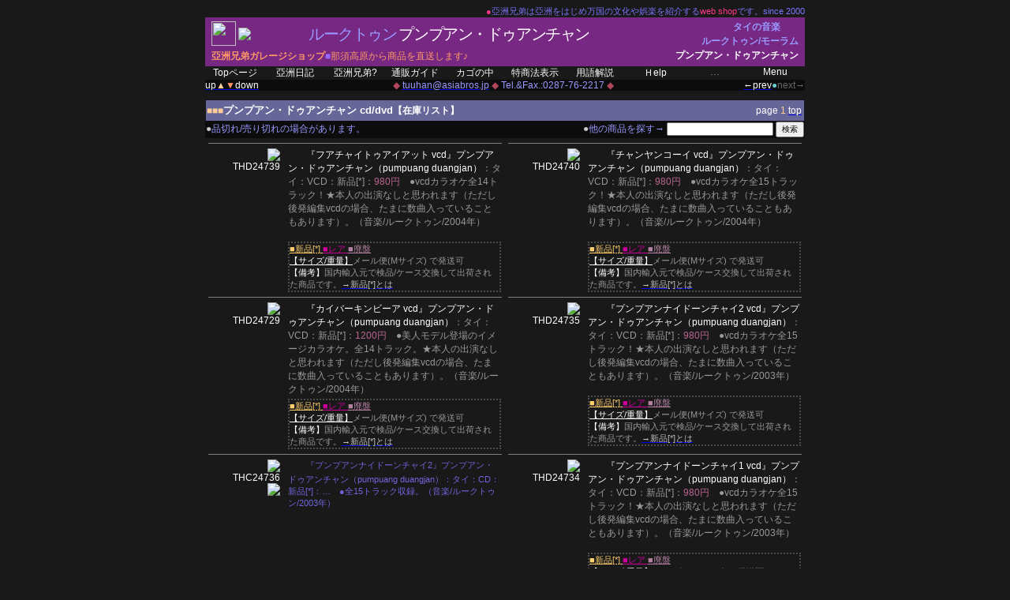

--- FILE ---
content_type: text/html
request_url: http://asiabros.jp/music/loogthung/pumpuang.html
body_size: 6819
content:
<HTML><!--★★★データページフォーム・ヘッダー部★★★--><HEAD><TITLE>亞洲兄弟【タイ：ルークトゥン：プンプアン・ドゥアンチャン（pumpuang duangjan）】のページ</TITLE><META HTTP-EQUIV="Content-Type" CONTENT="text/html;CHARSET=Shift_JIS"><META Name="Keywords" Content="タイ,ルークトゥン,プンプアン・ドゥアンチャン（pumpuang duangjan）,プンプアンナイドーンチャイ2,レア,中古,セール,CD,音楽"><META Name="Description" Content="●タイルークトゥンの人気歌手『プンプアン・ドゥアンチャン（pumpuang duangjan）』のCD/DVD/グッズ/写真集/関連雑誌などの商品を販売しています。レア/中古/セール特価品もアリ！"><!--★以下スタイル★--><link rel="stylesheet" type="text/css" href="http://asiabros.jp/settei.css"><!--★以下javaスクリプト★--><SCRIPT LANGUAGE="JavaScript"><!--//●window00を開くfunction openWindow00(url) {window.open(url,"00","WIDTH=470,HEIGHT=104" +",resizable=yes,scrollbars=yes,toolbar=no,location=no,directories=no,menubar=no");}//●window01を開くfunction openWindow01(url) {window.open(url,"01","WIDTH=470,HEIGHT=450" +",resizable=no,scrollbars=yes,toolbar=no,location=no,directories=no,menubar=no");}//●window02を開くfunction openWindow02() {window.open("http://asiabros.jp/action999.html","02","WIDTH=760,HEIGHT=67" +",resizable=no,scrollbars=yes,toolbar=no,location=no,directories=no,menubar=no");}//●window03を開くfunction openWindow03(url) {window.open("http://asiabros.jp/"+url,"03","status=yes,titlebar=yes,menubar=yes,resizable=yes,scrollbars=yes,toolbar=yes,location=yes,directories=yes,menubar=yes");}//●menuを開くfunction CHMENU(palm){if (palm.style.display!="none"){palm.style.display="none";}else{palm.style.display="inline";}}//●jumpするfunction JUMP(doko) {url = doko.options[doko.selectedIndex].value;if(url != "") {location.href = url;}}//--></SCRIPT></HEAD><!--★以下ページの地色/画像★--><BODY BGCOLOR="#191919"  BACKGROUND="http://asiabros.jp/zzz_zairyou/haikei2.gif"><CENTER><!--★★★データページフォーム・上部★★★--><!--★一番外の表★--><TABLE CELLSPACING=0 CELLPADDING=0 WIDTH=760 BORDER=0><TR><TD><CENTER><A NAME=top></A><IMG SRC="http://asiabros.jp/zzz_bar/space5x5.gif" WIDTH=100 HEIGHT=2 ALIGN=bottom><BR><!--★スペース★--><TABLE BORDER=0 CELLSPACING=0 CELLPADDING=0 WIDTH=760><!--★スローガン★--><TR><TD><P ALIGN=right><span class="slogan"><span style="color:#FF3888">●</span><span style="color:#7A75FA">亞洲兄弟は亞洲をはじめ万国の文化や娯楽を紹介する</span><span style="color:#FF3888">web shop</span><span style="color:#7A75FA">です。since 2000</span></span></TR></TABLE><TABLE CELLSPACING=0 CELLPADDING=0 BORDER=0><!--★上枠★--><TR><TD><TABLE CELLSPACING=0 CELLPADDING=0 BORDER=0 BGCOLOR="#762882" BACKGROUND="http://asiabros.jp/zzz_zairyou/haikei2_aka.gif"><TR><TD><TABLE BORDER=0 CELLSPACING=0 CELLPADDING=0 WIDTH=760 HEIGHT=62><!--★上の柱★--><TR><TD VALIGN=top ROWSPAN=3 WIDTH=8 HEIGHT=62><IMG SRC="http://asiabros.jp/zzz_bar/space5x5.gif" WIDTH=8 HEIGHT=10 ALIGN=top></TD><TD COLSPAN=4 HEIGHT=5><IMG SRC="http://asiabros.jp/zzz_bar/space5x5.gif" WIDTH=10 HEIGHT=5 ALIGN=middle><BR></TD><TD ALIGN=right ROWSPAN=3 WIDTH=280 HEIGHT=62><P ALIGN=right style="line-height:145%"><span class="hashira"><!--★ディレクトリセル★--><IMG SRC="http://asiabros.jp/zzz_zairyou/led_off.gif" WIDTH=15 HEIGHT=15 ALIGN=top><span style="color:#9999FF"> タイの音楽</span> <IMG SRC="http://asiabros.jp/zzz_kokki/kokki14/thai14.gif" WIDTH=20 HEIGHT=14 ALIGN=top><BR><IMG SRC="http://asiabros.jp/zzz_bar/space5x5.gif" WIDTH=50 HEIGHT=1 ALIGN=middle><BR><IMG SRC="http://asiabros.jp/zzz_zairyou/led_off.gif" WIDTH=15 HEIGHT=15 ALIGN=top><span style="color:#9999FF"> ルークトゥン/モーラム</span><BR><IMG SRC="http://asiabros.jp/zzz_bar/space5x5.gif" WIDTH=50 HEIGHT=1 ALIGN=middle><BR><IMG SRC="http://asiabros.jp/zzz_zairyou/bulb_sqr.gif" WIDTH=15 HEIGHT=15 ALIGN=top><span style="color:#FFFFFF"> プンプアン・ドゥアンチャン</span></span></TD><TD ROWSPAN=3 WIDTH=8 HEIGHT=62><!--★スペース★--><IMG SRC="http://asiabros.jp/zzz_bar/space5x5.gif" WIDTH=8 HEIGHT=8 ALIGN=top></TD></TR><!--★猫ワッペン小★--><TR><TD WIDTH=31 HEIGHT=31><A HREF="http://asiabros.jp/index.html" border=0><IMG SRC="http://asiabros.jp/zzz_zairyou/nekomark_31.gif" WIDTH=31 HEIGHT=31 ALIGN=top border=0></A></TD><TD ALIGN=right WIDTH=100 HEIGHT=31><P ALIGN=left><!--★3dロゴ小★--><IMG SRC="http://asiabros.jp/zzz_bar/space5x5.gif" WIDTH=3 HEIGHT=8 ALIGN=top><A HREF="http://asiabros.jp/index.html"><IMG SRC="http://asiabros.jp/zzz_zairyou/logo26pix3d.gif" ALIGN=top border=0></A></TD><TD VALIGN=bottom COLSPAN=2 HEIGHT=31><!--★スライド上設定★--><marquee scrollamount="50" width="360" behavior="slide" direction="left"><span style="font-size:170%; COLOR:#9999ff; letter-spacing:-0.07em; font-weight:normal;">ルークトゥン</span>  <span style="font-size:170%; COLOR:#ffffff; letter-spacing:-0.07em; font-weight:normal;">プンプアン・ドゥアンチャン</span></marquee><IMG SRC="http://asiabros.jp/zzz_bar/space5x5.gif" WIDTH=100 HEIGHT=2 ALIGN=bottom><BR></TD></TR><!--★スローガン2★--><TR><TD COLSPAN=4 HEIGHT=24><span class="slogan2"><span style="color:#FF9966; font-weight:bold;">亞洲兄弟ガレージショップ</span><span class="sub" style="color:#9966FF">■</span><span style="color:#FF9966">那須高原から商品を直送します♪</span></span></TD></TR></TABLE></TD></TR></TABLE><TABLE BORDER=0 CELLSPACING=0 CELLPADDING=0 WIDTH=760 height=15><!--★メニューバー★--><TR><TD VALIGN=top class="menu2" WIDTH=76><CENTER><A HREF="http://asiabros.jp/index.html" TARGET="_top" title="亞洲兄弟topページへジャンプします" style="color:#FFFFFF; text-decoration:none;" onmouseover="this.style.color='#262626'" onmouseout="this.style.color='#FFFFFF'">Topページ</A></CENTER></TD><TD VALIGN=top class="menu2" WIDTH=76><CENTER><A HREF="http://asiabros.sblo.jp/" TARGET="_top" title="那須情報ほか盛りだくさんの亞洲兄弟の日記ページです" style="color:#FFFFFF; text-decoration:none;" onmouseover="this.style.color='#262626'" onmouseout="this.style.color='#FFFFFF'">亞洲日記</A></CENTER></TD><TD VALIGN=top class="menu2" WIDTH=76><CENTER><A HREF="http://asiabros.jp/information/asyu.html" TARGET="_top" title="亞洲兄弟の紹介ページです" style="color:#FFFFFF; text-decoration:none;" onmouseover="this.style.color='#262626'" onmouseout="this.style.color='#FFFFFF'">亞洲兄弟?</A></CENTER></TD><TD VALIGN=top class="menu2" WIDTH=76><CENTER><A HREF="http://asiabros.jp/information/guide1-2.html" TARGET="_top" title="通販方法をまとめてあるページです" style="color:#FFFFFF; text-decoration:none;" onmouseover="this.style.color='#262626'" onmouseout="this.style.color='#FFFFFF'">通販ガイド</A></CENTER></TD><TD VALIGN=top class="menu2" WIDTH=76><CENTER><A HREF="http://shopcart.jp/asiabros.jp/cart.cgi" TARGET="_top" title="買い物カゴの中身を確認することができます" style="color:#FFFFFF; text-decoration:none;" onmouseover="this.style.color='#262626'" onmouseout="this.style.color='#FFFFFF'">カゴの中</A></CENTER></TD><TD VALIGN=top class="menu2" WIDTH=76><CENTER><A HREF="http://asiabros.jp/information/tokutei.html" TARGET="_top" title="特定商取引法に基づく表示のページです" style="color:#FFFFFF; text-decoration:none;" onmouseover="this.style.color='#262626'" onmouseout="this.style.color='#FFFFFF'">特商法表示</A></CENTER></TD><TD VALIGN=top class="menu2" WIDTH=76><CENTER><A HREF="javascript: openWindow01('http://asiabros.jp/information/yougo.html')" TARGET="_top" title="各種用語について解説してあるページです" style="color:#FFFFFF; text-decoration:none;" onmouseover="this.style.color='#262626'" onmouseout="this.style.color='#FFFFFF'">用語解説</A></CENTER></TD><TD VALIGN=top class="menu2" WIDTH=76><CENTER><A HREF="javascript:openWindow01('http://asiabros.jp/information/help.html')" TARGET="_top" title="ご主人様をサポートします。困った時はいつでもclick！" style="color:#FFFFFF; text-decoration:none;" onmouseover="this.style.color='#262626'" onmouseout="this.style.color='#FFFFFF'">Ｈelp</A></CENTER></TD><TD VALIGN=top class="menu2" WIDTH=76><CENTER><span style="color:#999999;">…</span></CENTER></TD><TD VALIGN=top class="menu2" WIDTH=76><CENTER><A HREF="javascript:CHMENU(smenu1)" TARGET="_top" title="サブメニューを出します" style="color:#FFFFFF; text-decoration:none;" onmouseover="this.style.color='#262626'" onmouseout="this.style.color='#FFFFFF'">Menu</A></CENTER></TD></TR></TABLE><TABLE CELLSPACING=0 CELLPADDING=0 BORDER=0 BGCOLOR="#0C0C0C"><TR><TD><TABLE BORDER=0 CELLSPACING=0 CELLPADDING=0 WIDTH=760><!--★上下左右/連絡先/進む戻るバー★--><TR><TD WIDTH=110><A HREF="#top"><span class="sub">up</span><span class="sub" style="color:ffcc99">▲</span></A><A HREF="#down"><span class="sub" style="color:ff9966">▼</span><span class="sub">down</span></A></TD><TD WIDTH=535><CENTER><span class="sub" style="color:B0465A">◆ </span><span class="sub"><script type="text/javascript"><!--function convertMoji2_shtml(t){var s="",moji="";for(var i=0;i<t.length;i++){moji=t.charCodeAt(i);s +=String.fromCharCode(moji+1);}return s;}varem_shtml=convertMoji2_shtml(String.fromCharCode(115,116,116,103,96,109,63,96,114)+String.fromCharCode(104,96,97,113,110,114,45,105,111));document.write('<a href="mai'+'lto:'+em_shtml+'"><span style="color:#9999FF">'+em_shtml+'</span></a>');// --></script></span><span class="sub" style="color:B0465A"> ◆ </span><span class="sub" style="color:9999FF">Tel.&Fax.:0287-76-2217</span><span class="sub" style="color:B0465A"> ◆</span></CENTER></TD><TD WIDTH=115><P ALIGN=right><A HREF="http://asiabros.jp/music/loogthung/zztop_loogthung.html"><span class="sub">←prev</span></A><span class="sub" style="color:#66cccc">●</span><span class="sub" style="color:#666666">next→</span></P></TD></TR></TABLE></TD></TR></TABLE></TD></TR><!--★上枠end★--></TABLE><SPAN style="display:none;" id="smenu1"><TABLE BORDER=0 CELLSPACING=0 WIDTH=660><!--★インライン本体★--><TR><TD><CENTER><IMG SRC="http://asiabros.jp/zzz_bar/space5x5.gif" WIDTH=100 HEIGHT=7 ALIGN=bottom></CENTER></TD></TR></TABLE><TABLE BORDER=0 BGCOLOR="#292A3D" CELLSPACING=0 CELLPADDING=0 WIDTH=760 HEIGHT=67><TR><TD><CENTER><IFRAME SRC="http://asiabros.jp/action999.html" NAME="IFRAME" SCROLLING="no" WIDTH="760" HEIGHT="67" marginwidth=0 marginheight=0 frameborder=0><span style="color:#FFFFFF">●亞洲兄弟は亞洲をはじめ万国の文化や娯楽を紹介するweb shopです。中古・謎アイテムも満載！<BR>●ここではiframeを使用しています。表示されない方は</span><A HREF="javascript: openWindow02()" title="メニューウィンドウが開きます"><span style="color:#FFFF66">こちらをクリック！</span></A></IFRAME></CENTER></TD></TR></TABLE></SPAN><TABLE BORDER=0 CELLSPACING=0 WIDTH=760><!--★スペース行入る★--><TR><TD><IMG SRC="http://asiabros.jp/zzz_bar/space5x5.gif" WIDTH=50 HEIGHT=10 ALIGN=middle></TD></TR></TABLE><TABLE CELLSPACING=0 CELLPADDING=0 BORDER=0 BGCOLOR="#666699"><TR><TD><IMG SRC="http://asiabros.jp/zzz_bar/space5x5.gif" WIDTH=50 HEIGHT=3 ALIGN=middle><TABLE BORDER=0 CELLSPACING=0 WIDTH=758><TR><TD WIDTH=500><!--★見出し文字セル★--><span class="mida0" style="color:#FFCC99">■■■</span><span class="mida3" style="color:#FFFFFF">プンプアン・ドゥアンチャン cd/dvd</span><span class="mida2">【在庫リスト】</span></TD><TD><P ALIGN=right><span class="pagelink">page <span style="color:#FFCC99">1</span> <A HREF="http://asiabros.jp/music/loogthung/zztop_loogthung.html" TARGET="_self"><span style="color:#FFFFFF">top</span></A><IMG SRC="http://asiabros.jp/zzz_bar/space5x5.gif" WIDTH=2 HEIGHT=5 ALIGN=top><br></span></P></TD></TR><!--★ページナビセル★--></TABLE><IMG SRC="http://asiabros.jp/zzz_bar/space5x5.gif" WIDTH=50 HEIGHT=3 ALIGN=middle></TD></TR></TABLE><TABLE BORDER=0 CELLSPACING=0 WIDTH=760 BGCOLOR="#0C0C0C" class=search><FORM ACTION="http://asiabros.jp/msearch/msearch.cgi" METHOD=POST accept-charset="x-euc-jp"><TR><TD WIDTH=380 HEIGHT=16><!--★備考＆検索バー★--><span class="sub" style="color:#CCCCCC">●</span><span class="sub" style="color:#9999FF">品切れ/売り切れの場合があります。</span></TD><TD><P ALIGN=right><span class="sub" style="color:#CCCCCC">●</span><span class="sub" style="color:#9999FF">他の商品を探す→</span><IMG SRC="http://asiabros.jp/zzz_bar/space5x5.gif" WIDTH=3 HEIGHT=3 ALIGN=bottom><small><FONT COLOR="#FFFFFF"><INPUT TYPE=text NAME=query VALUE="" SIZE=20></FONT></small><IMG SRC="http://asiabros.jp/zzz_bar/space5x5.gif" WIDTH=3 HEIGHT=3 ALIGN=bottom><small><FONT COLOR="#FFFFFF"><INPUT TYPE=submit NAME="送信" VALUE="検索"></FONT></small><FONT COLOR="#FFFFFF"><INPUT TYPE=hidden NAME=hint VALUE="漢字コード判定用文字列"></FONT></TD></TR></FORM></TABLE><TABLE CELLSPACING=0 CELLPADDING=0 BORDER=0><!--★データ枠★--><TR><TD><center><TABLE BORDER=0 CELLSPACING=0 CELLPADDING=0 WIDTH=760><TR><TD VALIGN=top WIDTH=380><CENTER><A NAME=THD24739></A><TABLE BORDER=0 CELLSPACING=0 CELLPADDING=0 WIDTH=370><TR><TD><CENTER><HR SIZE=1 WIDTH=370 NOSHADE><TABLE BORDER=0 CELLSPACING=0 CELLPADDING=0 WIDTH=370<TR><TD VALIGN=top WIDTH=90><P ALIGN=right><IMG SRC="http://nasu-kougen.sakura.ne.jp/JPEG50box/20100215/THD24739.jpg" ALIGN=bottom><BR><span class="catalog">THD24739</span></TD><TD WIDTH=10><CENTER><IMG SRC="http://asiabros.jp/zzz_bar/space5x5.gif" WIDTH=8 HEIGHT=33 BORDER=0 ALIGN=bottom></CENTER></TD><TD VALIGN=top WIDTH=270><div class="datatext"><IMG SRC="http://asiabros.jp/zzz_kokki/kokki14/thai14.gif" WIDTH=20 HEIGHT=14 ALIGN=top> <span class="datatitle">『フアチャイトゥアイアット vcd』</span><span class="datanamae">プンプアン・ドゥアンチャン（pumpuang duangjan）</span>：タイ：VCD：新品[*]：<span style="color:#B86590">980円</span>　●vcdカラオケ全14トラック！★本人の出演なしと思われます（ただし後発編集vcdの場合、たまに数曲入っていることもあります）。（音楽/ルークトゥン/2004年）<A href="http://asiabros.jp/formmail1/formmail.cgi" TARGET="_blank"><IMG src="http://asiabros.jp/zzz_button/kagosmall.gif"  WIDTH=50 HEIGHT=16 ALIGN=middle border=0></A> </div><div class="textinfoB"><A HREF="javascript: openWindow01('http://asiabros.jp/information/yougo.html#shindou')" TARGET="_top" title="詳しい解説ページにジャンプします"><span class="shindou">■新品[*] </span></A><A HREF="javascript: openWindow01('http://asiabros.jp/information/yougo.html#rare')" TARGET="_top" title="詳しい解説ページにジャンプします"><span class="rare">■レア </span></A><span class="haiban">■廃盤 </span><br><A HREF="javascript: openWindow01('http://asiabros.jp/information/guide2.html#unchin')" TARGET="_top" title="詳しい解説ページにジャンプします"><span class="eizou"><span style="color:#ffffff; text-decoration:underline;">【サイズ/重量】</span></A>メール便(Mサイズ) で発送可</span><br><span class="tokki"><span style="color:#ffffff">【備考】</span>国内輸入元で検品/ケース交換して出荷された商品です。<A HREF="javascript: openWindow01('http://asiabros.jp/information/yougo.html#shindou')" TARGET="_top"><span class="sumi25">→新品[*]とは</span></A></span></div></TD></TR></TABLE></CENTER></TD></TR></TABLE></CENTER></TD><TD VALIGN=top WIDTH=380><CENTER><A NAME=THD24740></A><TABLE BORDER=0 CELLSPACING=0 CELLPADDING=0 WIDTH=370><TR><TD><CENTER><HR SIZE=1 WIDTH=370 NOSHADE><TABLE BORDER=0 CELLSPACING=0 CELLPADDING=0 WIDTH=370<TR><TD VALIGN=top WIDTH=90><P ALIGN=right><IMG SRC="http://nasu-kougen.sakura.ne.jp/JPEG50box/20100215/THD24740.jpg" ALIGN=bottom><BR><span class="catalog">THD24740</span></TD><TD WIDTH=10><CENTER><IMG SRC="http://asiabros.jp/zzz_bar/space5x5.gif" WIDTH=8 HEIGHT=33 BORDER=0 ALIGN=bottom></CENTER></TD><TD VALIGN=top WIDTH=270><div class="datatext"><IMG SRC="http://asiabros.jp/zzz_kokki/kokki14/thai14.gif" WIDTH=20 HEIGHT=14 ALIGN=top> <span class="datatitle">『チャンヤンコーイ vcd』</span><span class="datanamae">プンプアン・ドゥアンチャン（pumpuang duangjan）</span>：タイ：VCD：新品[*]：<span style="color:#B86590">980円</span>　●vcdカラオケ全15トラック！★本人の出演なしと思われます（ただし後発編集vcdの場合、たまに数曲入っていることもあります）。（音楽/ルークトゥン/2004年）<A href="http://asiabros.jp/formmail1/formmail.cgi" TARGET="_blank"><IMG src="http://asiabros.jp/zzz_button/kagosmall.gif"  WIDTH=50 HEIGHT=16 ALIGN=middle border=0></A> </div><div class="textinfoB"><A HREF="javascript: openWindow01('http://asiabros.jp/information/yougo.html#shindou')" TARGET="_top" title="詳しい解説ページにジャンプします"><span class="shindou">■新品[*] </span></A><A HREF="javascript: openWindow01('http://asiabros.jp/information/yougo.html#rare')" TARGET="_top" title="詳しい解説ページにジャンプします"><span class="rare">■レア </span></A><span class="haiban">■廃盤 </span><br><A HREF="javascript: openWindow01('http://asiabros.jp/information/guide2.html#unchin')" TARGET="_top" title="詳しい解説ページにジャンプします"><span class="eizou"><span style="color:#ffffff; text-decoration:underline;">【サイズ/重量】</span></A>メール便(Mサイズ) で発送可</span><br><span class="tokki"><span style="color:#ffffff">【備考】</span>国内輸入元で検品/ケース交換して出荷された商品です。<A HREF="javascript: openWindow01('http://asiabros.jp/information/yougo.html#shindou')" TARGET="_top"><span class="sumi25">→新品[*]とは</span></A></span></div></TD></TR></TABLE></CENTER></TD></TR></TABLE></CENTER></TD></TR><TR><TD VALIGN=top WIDTH=380><CENTER><A NAME=THD24729></A><TABLE BORDER=0 CELLSPACING=0 CELLPADDING=0 WIDTH=370><TR><TD><CENTER><HR SIZE=1 WIDTH=370 NOSHADE><TABLE BORDER=0 CELLSPACING=0 CELLPADDING=0 WIDTH=370<TR><TD VALIGN=top WIDTH=90><P ALIGN=right><IMG SRC="http://nasu-kougen.sakura.ne.jp/JPEG50box/20100215/THD24729.jpg" ALIGN=bottom><BR><span class="catalog">THD24729</span></TD><TD WIDTH=10><CENTER><IMG SRC="http://asiabros.jp/zzz_bar/space5x5.gif" WIDTH=8 HEIGHT=33 BORDER=0 ALIGN=bottom></CENTER></TD><TD VALIGN=top WIDTH=270><div class="datatext"><IMG SRC="http://asiabros.jp/zzz_kokki/kokki14/thai14.gif" WIDTH=20 HEIGHT=14 ALIGN=top> <span class="datatitle">『カイバーキンビーア vcd』</span><span class="datanamae">プンプアン・ドゥアンチャン（pumpuang duangjan）</span>：タイ：VCD：新品[*]：<span style="color:#B86590">1200円</span>　●美人モデル登場のイメージカラオケ。全14トラック。★本人の出演なしと思われます（ただし後発編集vcdの場合、たまに数曲入っていることもあります）。（音楽/ルークトゥン/2004年）<A href="http://asiabros.jp/formmail1/formmail.cgi" TARGET="_blank"><IMG src="http://asiabros.jp/zzz_button/kagosmall.gif"  WIDTH=50 HEIGHT=16 ALIGN=middle border=0></A> </div><div class="textinfoB"><A HREF="javascript: openWindow01('http://asiabros.jp/information/yougo.html#shindou')" TARGET="_top" title="詳しい解説ページにジャンプします"><span class="shindou">■新品[*] </span></A><A HREF="javascript: openWindow01('http://asiabros.jp/information/yougo.html#rare')" TARGET="_top" title="詳しい解説ページにジャンプします"><span class="rare">■レア </span></A><span class="haiban">■廃盤 </span><br><A HREF="javascript: openWindow01('http://asiabros.jp/information/guide2.html#unchin')" TARGET="_top" title="詳しい解説ページにジャンプします"><span class="eizou"><span style="color:#ffffff; text-decoration:underline;">【サイズ/重量】</span></A>メール便(Mサイズ) で発送可</span><br><span class="tokki"><span style="color:#ffffff">【備考】</span>国内輸入元で検品/ケース交換して出荷された商品です。<A HREF="javascript: openWindow01('http://asiabros.jp/information/yougo.html#shindou')" TARGET="_top"><span class="sumi25">→新品[*]とは</span></A></span></div></TD></TR></TABLE></CENTER></TD></TR></TABLE></CENTER></TD><TD VALIGN=top WIDTH=380><CENTER><A NAME=THD24735></A><TABLE BORDER=0 CELLSPACING=0 CELLPADDING=0 WIDTH=370><TR><TD><CENTER><HR SIZE=1 WIDTH=370 NOSHADE><TABLE BORDER=0 CELLSPACING=0 CELLPADDING=0 WIDTH=370<TR><TD VALIGN=top WIDTH=90><P ALIGN=right><IMG SRC="http://nasu-kougen.sakura.ne.jp/JPEG50box/20100215/THD24735.jpg" ALIGN=bottom><BR><span class="catalog">THD24735</span></TD><TD WIDTH=10><CENTER><IMG SRC="http://asiabros.jp/zzz_bar/space5x5.gif" WIDTH=8 HEIGHT=33 BORDER=0 ALIGN=bottom></CENTER></TD><TD VALIGN=top WIDTH=270><div class="datatext"><IMG SRC="http://asiabros.jp/zzz_kokki/kokki14/thai14.gif" WIDTH=20 HEIGHT=14 ALIGN=top> <span class="datatitle">『プンプアンナイドーンチャイ2 vcd』</span><span class="datanamae">プンプアン・ドゥアンチャン（pumpuang duangjan）</span>：タイ：VCD：新品[*]：<span style="color:#B86590">980円</span>　●vcdカラオケ全15トラック！★本人の出演なしと思われます（ただし後発編集vcdの場合、たまに数曲入っていることもあります）。（音楽/ルークトゥン/2003年）<A href="http://asiabros.jp/formmail1/formmail.cgi" TARGET="_blank"><IMG src="http://asiabros.jp/zzz_button/kagosmall.gif"  WIDTH=50 HEIGHT=16 ALIGN=middle border=0></A> </div><div class="textinfoB"><A HREF="javascript: openWindow01('http://asiabros.jp/information/yougo.html#shindou')" TARGET="_top" title="詳しい解説ページにジャンプします"><span class="shindou">■新品[*] </span></A><A HREF="javascript: openWindow01('http://asiabros.jp/information/yougo.html#rare')" TARGET="_top" title="詳しい解説ページにジャンプします"><span class="rare">■レア </span></A><span class="haiban">■廃盤 </span><br><A HREF="javascript: openWindow01('http://asiabros.jp/information/guide2.html#unchin')" TARGET="_top" title="詳しい解説ページにジャンプします"><span class="eizou"><span style="color:#ffffff; text-decoration:underline;">【サイズ/重量】</span></A>メール便(Mサイズ) で発送可</span><br><span class="tokki"><span style="color:#ffffff">【備考】</span>国内輸入元で検品/ケース交換して出荷された商品です。<A HREF="javascript: openWindow01('http://asiabros.jp/information/yougo.html#shindou')" TARGET="_top"><span class="sumi25">→新品[*]とは</span></A></span></div></TD></TR></TABLE></CENTER></TD></TR></TABLE></CENTER></TD></TR><TR><TD VALIGN=top WIDTH=380><CENTER><A NAME=THC24736></A><TABLE BORDER=0 CELLSPACING=0 CELLPADDING=0 WIDTH=370><TR><TD><CENTER><HR SIZE=1 WIDTH=370 NOSHADE><TABLE BORDER=0 CELLSPACING=0 CELLPADDING=0 WIDTH=370<TR><TD VALIGN=top WIDTH=90><P ALIGN=right><IMG SRC="http://nasu-kougen.sakura.ne.jp/JPEG50box/20100215/THC24736.jpg" ALIGN=bottom><BR><span class="catalog">THC24736</span><BR><IMG SRC="http://asiabros.jp/zzz_zairyou/shinagire.gif" border=0></TD><TD WIDTH=10><CENTER><IMG SRC="http://asiabros.jp/zzz_bar/space5x5.gif" WIDTH=8 HEIGHT=33 BORDER=0 ALIGN=bottom></CENTER></TD><TD VALIGN=top WIDTH=270><div class="ft11"><IMG SRC="http://asiabros.jp/zzz_kokki/kokki14/thai14.gif" WIDTH=20 HEIGHT=14 ALIGN=middle> <span style="color:#7165dc">『プンプアンナイドーンチャイ2』プンプアン・ドゥアンチャン（pumpuang duangjan）：タイ：CD：新品[*]：…　●全15トラック収録。（音楽/ルークトゥン/2003年） </span> </div></TD></TR></TABLE></CENTER></TD></TR></TABLE></CENTER></TD><TD VALIGN=top WIDTH=380><CENTER><A NAME=THD24734></A><TABLE BORDER=0 CELLSPACING=0 CELLPADDING=0 WIDTH=370><TR><TD><CENTER><HR SIZE=1 WIDTH=370 NOSHADE><TABLE BORDER=0 CELLSPACING=0 CELLPADDING=0 WIDTH=370<TR><TD VALIGN=top WIDTH=90><P ALIGN=right><IMG SRC="http://nasu-kougen.sakura.ne.jp/JPEG50box/20100215/THD24734.jpg" ALIGN=bottom><BR><span class="catalog">THD24734</span></TD><TD WIDTH=10><CENTER><IMG SRC="http://asiabros.jp/zzz_bar/space5x5.gif" WIDTH=8 HEIGHT=33 BORDER=0 ALIGN=bottom></CENTER></TD><TD VALIGN=top WIDTH=270><div class="datatext"><IMG SRC="http://asiabros.jp/zzz_kokki/kokki14/thai14.gif" WIDTH=20 HEIGHT=14 ALIGN=top> <span class="datatitle">『プンプアンナイドーンチャイ1 vcd』</span><span class="datanamae">プンプアン・ドゥアンチャン（pumpuang duangjan）</span>：タイ：VCD：新品[*]：<span style="color:#B86590">980円</span>　●vcdカラオケ全15トラック！★本人の出演なしと思われます（ただし後発編集vcdの場合、たまに数曲入っていることもあります）。（音楽/ルークトゥン/2003年）<A href="http://asiabros.jp/formmail1/formmail.cgi" TARGET="_blank"><IMG src="http://asiabros.jp/zzz_button/kagosmall.gif"  WIDTH=50 HEIGHT=16 ALIGN=middle border=0></A> </div><div class="textinfoB"><A HREF="javascript: openWindow01('http://asiabros.jp/information/yougo.html#shindou')" TARGET="_top" title="詳しい解説ページにジャンプします"><span class="shindou">■新品[*] </span></A><A HREF="javascript: openWindow01('http://asiabros.jp/information/yougo.html#rare')" TARGET="_top" title="詳しい解説ページにジャンプします"><span class="rare">■レア </span></A><span class="haiban">■廃盤 </span><br><A HREF="javascript: openWindow01('http://asiabros.jp/information/guide2.html#unchin')" TARGET="_top" title="詳しい解説ページにジャンプします"><span class="eizou"><span style="color:#ffffff; text-decoration:underline;">【サイズ/重量】</span></A>メール便(Mサイズ) で発送可</span><br><span class="tokki"><span style="color:#ffffff">【備考】</span>国内輸入元で検品/ケース交換して出荷された商品です。<A HREF="javascript: openWindow01('http://asiabros.jp/information/yougo.html#shindou')" TARGET="_top"><span class="sumi25">→新品[*]とは</span></A></span></div></TD></TR></TABLE></CENTER></TD></TR></TABLE></CENTER></TD></TR><TR><TD VALIGN=top WIDTH=380><CENTER><A NAME=THD24730></A><TABLE BORDER=0 CELLSPACING=0 CELLPADDING=0 WIDTH=370><TR><TD><CENTER><HR SIZE=1 WIDTH=370 NOSHADE><TABLE BORDER=0 CELLSPACING=0 CELLPADDING=0 WIDTH=370<TR><TD VALIGN=top WIDTH=90><P ALIGN=right><IMG SRC="http://nasu-kougen.sakura.ne.jp/JPEG50box/20100215/THD24730.jpg" ALIGN=bottom><BR><span class="catalog">THD24730</span></TD><TD WIDTH=10><CENTER><IMG SRC="http://asiabros.jp/zzz_bar/space5x5.gif" WIDTH=8 HEIGHT=33 BORDER=0 ALIGN=bottom></CENTER></TD><TD VALIGN=top WIDTH=270><div class="datatext"><IMG SRC="http://asiabros.jp/zzz_kokki/kokki14/thai14.gif" WIDTH=20 HEIGHT=14 ALIGN=top> <span class="datatitle">『ディティースット 2vcd』</span><span class="datanamae">プンプアン・ドゥアンチャン（pumpuang duangjan）</span>：タイ：VCD：新品[*]：<span style="color:#B86590">1350円</span>　●vcdカラオケ2disc全36トラック！★本人の出演なしと思われます（ただし後発編集vcdの場合、たまに数曲入っていることもあります）。（音楽/ルークトゥン/2003年）<A href="http://asiabros.jp/formmail1/formmail.cgi" TARGET="_blank"><IMG src="http://asiabros.jp/zzz_button/kagosmall.gif"  WIDTH=50 HEIGHT=16 ALIGN=middle border=0></A> </div><div class="textinfoB"><A HREF="javascript: openWindow01('http://asiabros.jp/information/yougo.html#shindou')" TARGET="_top" title="詳しい解説ページにジャンプします"><span class="shindou">■新品[*] </span></A><A HREF="javascript: openWindow01('http://asiabros.jp/information/yougo.html#rare')" TARGET="_top" title="詳しい解説ページにジャンプします"><span class="rare">■レア </span></A><span class="haiban">■廃盤 </span><br><A HREF="javascript: openWindow01('http://asiabros.jp/information/guide2.html#unchin')" TARGET="_top" title="詳しい解説ページにジャンプします"><span class="eizou"><span style="color:#ffffff; text-decoration:underline;">【サイズ/重量】</span></A>メール便(Mサイズ) で発送可</span><br><span class="tokki"><span style="color:#ffffff">【備考】</span>国内輸入元で検品/ケース交換して出荷された商品です。<A HREF="javascript: openWindow01('http://asiabros.jp/information/yougo.html#shindou')" TARGET="_top"><span class="sumi25">→新品[*]とは</span></A></span></div></TD></TR></TABLE></CENTER></TD></TR></TABLE></CENTER></TD><TD VALIGN=top WIDTH=380><CENTER><A NAME=THC24731></A><TABLE BORDER=0 CELLSPACING=0 CELLPADDING=0 WIDTH=370><TR><TD><CENTER><HR SIZE=1 WIDTH=370 NOSHADE><TABLE BORDER=0 CELLSPACING=0 CELLPADDING=0 WIDTH=370<TR><TD VALIGN=top WIDTH=90><P ALIGN=right><IMG SRC="http://nasu-kougen.sakura.ne.jp/JPEG50box/20100215/THC24731.jpg" ALIGN=bottom><BR><span class="catalog">THC24731</span><BR><IMG SRC="http://asiabros.jp/zzz_zairyou/shinagire.gif" border=0></TD><TD WIDTH=10><CENTER><IMG SRC="http://asiabros.jp/zzz_bar/space5x5.gif" WIDTH=8 HEIGHT=33 BORDER=0 ALIGN=bottom></CENTER></TD><TD VALIGN=top WIDTH=270><div class="ft11"><IMG SRC="http://asiabros.jp/zzz_kokki/kokki14/thai14.gif" WIDTH=20 HEIGHT=14 ALIGN=middle> <span style="color:#7165dc">『プンプアン・トップヒット1』プンプアン・ドゥアンチャン（pumpuang duangjan）：タイ：CD：新品[*]：…　●トップヒット・シリーズその1。全14トラック。（音楽/ルークトゥン/2002年） </span> </div></TD></TR></TABLE></CENTER></TD></TR></TABLE></CENTER></TD></TR><TR><TD VALIGN=top WIDTH=380><CENTER><A NAME=THC24737></A><TABLE BORDER=0 CELLSPACING=0 CELLPADDING=0 WIDTH=370><TR><TD><CENTER><HR SIZE=1 WIDTH=370 NOSHADE><TABLE BORDER=0 CELLSPACING=0 CELLPADDING=0 WIDTH=370<TR><TD VALIGN=top WIDTH=90><P ALIGN=right><IMG SRC="http://nasu-kougen.sakura.ne.jp/JPEG50box/20100215/THC24737.jpg" ALIGN=bottom><BR><span class="catalog">THC24737</span><BR><IMG SRC="http://asiabros.jp/zzz_zairyou/shinagire.gif" border=0></TD><TD WIDTH=10><CENTER><IMG SRC="http://asiabros.jp/zzz_bar/space5x5.gif" WIDTH=8 HEIGHT=33 BORDER=0 ALIGN=bottom></CENTER></TD><TD VALIGN=top WIDTH=270><div class="ft11"><IMG SRC="http://asiabros.jp/zzz_kokki/kokki14/thai14.gif" WIDTH=20 HEIGHT=14 ALIGN=middle> <span style="color:#7165dc">『ナックローンバーンノーク』プンプアン・ドゥアンチャン（pumpuang duangjan）：タイ：CD：新品[*]：…　●復刻編集版。全20トラック。（音楽/ルークトゥン/2002年） </span> </div></TD></TR></TABLE></CENTER></TD></TR></TABLE></CENTER></TD><TD VALIGN=top WIDTH=380><CENTER><A NAME=THC24738></A><TABLE BORDER=0 CELLSPACING=0 CELLPADDING=0 WIDTH=370><TR><TD><CENTER><HR SIZE=1 WIDTH=370 NOSHADE><TABLE BORDER=0 CELLSPACING=0 CELLPADDING=0 WIDTH=370<TR><TD VALIGN=top WIDTH=90><P ALIGN=right><IMG SRC="http://nasu-kougen.sakura.ne.jp/JPEG50box/20100215/THC24738.jpg" ALIGN=bottom><BR><span class="catalog">THC24738</span><BR><IMG SRC="http://asiabros.jp/zzz_zairyou/shinagire.gif" border=0></TD><TD WIDTH=10><CENTER><IMG SRC="http://asiabros.jp/zzz_bar/space5x5.gif" WIDTH=8 HEIGHT=33 BORDER=0 ALIGN=bottom></CENTER></TD><TD VALIGN=top WIDTH=270><div class="ft11"><IMG SRC="http://asiabros.jp/zzz_kokki/kokki14/thai14.gif" WIDTH=20 HEIGHT=14 ALIGN=middle> <span style="color:#7165dc">『クライミープントゥーアン』プンプアン・ドゥアンチャン（pumpuang duangjan）：タイ：CD：新品[*]：…　●復刻編集版。全20トラック。（音楽/ルークトゥン/2002年） </span> </div></TD></TR></TABLE></CENTER></TD></TR></TABLE></CENTER></TD></TR><TR><TD VALIGN=top WIDTH=380><CENTER><A NAME=THC24733></A><TABLE BORDER=0 CELLSPACING=0 CELLPADDING=0 WIDTH=370><TR><TD><CENTER><HR SIZE=1 WIDTH=370 NOSHADE><TABLE BORDER=0 CELLSPACING=0 CELLPADDING=0 WIDTH=370<TR><TD VALIGN=top WIDTH=90><P ALIGN=right><IMG SRC="http://nasu-kougen.sakura.ne.jp/JPEG50box/20100215/THC24733.jpg" ALIGN=bottom><BR><span class="catalog">THC24733</span><BR><IMG SRC="http://asiabros.jp/zzz_zairyou/shinagire.gif" border=0></TD><TD WIDTH=10><CENTER><IMG SRC="http://asiabros.jp/zzz_bar/space5x5.gif" WIDTH=8 HEIGHT=33 BORDER=0 ALIGN=bottom></CENTER></TD><TD VALIGN=top WIDTH=270><div class="ft11"><IMG SRC="http://asiabros.jp/zzz_kokki/kokki14/thai14.gif" WIDTH=20 HEIGHT=14 ALIGN=middle> <span style="color:#7165dc">『10ピー/プンプアン2』プンプアン・ドゥアンチャン（pumpuang duangjan）：タイ：CD：新品[*]：…　●10ピー・シリーズその2。全14トラック。（音楽/ルークトゥン/2002年） </span> </div></TD></TR></TABLE></CENTER></TD></TR></TABLE></CENTER></TD><TD VALIGN=top WIDTH=380><CENTER><A NAME=THC24732></A><TABLE BORDER=0 CELLSPACING=0 CELLPADDING=0 WIDTH=370><TR><TD><CENTER><HR SIZE=1 WIDTH=370 NOSHADE><TABLE BORDER=0 CELLSPACING=0 CELLPADDING=0 WIDTH=370<TR><TD VALIGN=top WIDTH=90><P ALIGN=right><IMG SRC="http://nasu-kougen.sakura.ne.jp/JPEG50box/20100215/THC24732.jpg" ALIGN=bottom><BR><span class="catalog">THC24732</span><BR><IMG SRC="http://asiabros.jp/zzz_zairyou/shinagire.gif" border=0></TD><TD WIDTH=10><CENTER><IMG SRC="http://asiabros.jp/zzz_bar/space5x5.gif" WIDTH=8 HEIGHT=33 BORDER=0 ALIGN=bottom></CENTER></TD><TD VALIGN=top WIDTH=270><div class="ft11"><IMG SRC="http://asiabros.jp/zzz_kokki/kokki14/thai14.gif" WIDTH=20 HEIGHT=14 ALIGN=middle> <span style="color:#7165dc">『10ピー/プンプアン1』プンプアン・ドゥアンチャン（pumpuang duangjan）：タイ：CD：新品[*]：…　●10ピー・シリーズその1。全14トラック。（音楽/ルークトゥン/2002年） </span> </div></TD></TR></TABLE></CENTER></TD></TR></TABLE></CENTER></TD></TR><TR><TD VALIGN=top WIDTH=380><CENTER><A NAME=THD1721></A><TABLE BORDER=0 CELLSPACING=0 CELLPADDING=0 WIDTH=370><TR><TD><CENTER><HR SIZE=1 WIDTH=370 NOSHADE><TABLE BORDER=0 CELLSPACING=0 CELLPADDING=0 WIDTH=370<TR><TD VALIGN=top WIDTH=90><P ALIGN=right><IMG SRC="http://nasu-kougen.sakura.ne.jp/JPEG50box/20000101/THD1721.jpg" ALIGN=bottom><BR><span class="catalog">THD1721</span><BR><IMG SRC="http://asiabros.jp/zzz_zairyou/shinagire.gif" border=0></TD><TD WIDTH=10><CENTER><IMG SRC="http://asiabros.jp/zzz_bar/space5x5.gif" WIDTH=8 HEIGHT=33 BORDER=0 ALIGN=bottom></CENTER></TD><TD VALIGN=top WIDTH=270><div class="ft11"><IMG SRC="http://asiabros.jp/zzz_kokki/kokki14/thai14.gif" WIDTH=20 HEIGHT=14 ALIGN=middle> <span style="color:#7165dc">『ラムプン・トゥン・ドゥーアンチャン1』プンプアン・ドゥアンチャン（pumpuang duangjan）：タイ：VCD：新品：…　●やりました！待望の故プンプアンのカラオケVCD。全14トラック。（音楽/ルークトゥン/1999年/タイ版） </span> </div></TD></TR></TABLE></CENTER></TD></TR></TABLE></CENTER></TD><TD VALIGN=top WIDTH=380><CENTER><A NAME=THC1798></A><TABLE BORDER=0 CELLSPACING=0 CELLPADDING=0 WIDTH=370><TR><TD><CENTER><HR SIZE=1 WIDTH=370 NOSHADE><TABLE BORDER=0 CELLSPACING=0 CELLPADDING=0 WIDTH=370<TR><TD VALIGN=top WIDTH=90><P ALIGN=right><IMG SRC="http://nasu-kougen.sakura.ne.jp/JPEG50box/20000101/THC1798.jpg" ALIGN=bottom><BR><span class="catalog">THC1798</span><BR><IMG SRC="http://asiabros.jp/zzz_zairyou/shinagire.gif" border=0></TD><TD WIDTH=10><CENTER><IMG SRC="http://asiabros.jp/zzz_bar/space5x5.gif" WIDTH=8 HEIGHT=33 BORDER=0 ALIGN=bottom></CENTER></TD><TD VALIGN=top WIDTH=270><div class="ft11"><IMG SRC="http://asiabros.jp/zzz_kokki/kokki14/thai14.gif" WIDTH=20 HEIGHT=14 ALIGN=middle> <span style="color:#7165dc">『ローク・コーン・プン』プンプアン・ドゥアンチャン（pumpuang duangjan）：タイ：CD：新品：…　●ルークトゥンの女王ことプンプアンの14曲入音盤。ファン必聴！（音楽/ルークトゥン/タイ版） </span> </div></TD></TR></TABLE></CENTER></TD></TR></TABLE></CENTER></TD></TR><TR><TD VALIGN=top WIDTH=380><CENTER><A NAME=THD4034></A><TABLE BORDER=0 CELLSPACING=0 CELLPADDING=0 WIDTH=370><TR><TD><CENTER><HR SIZE=1 WIDTH=370 NOSHADE><TABLE BORDER=0 CELLSPACING=0 CELLPADDING=0 WIDTH=370<TR><TD VALIGN=top WIDTH=90><P ALIGN=right><IMG SRC="http://nasu-kougen.sakura.ne.jp/JPEG50box/20000430/THD4034.jpg" ALIGN=bottom><BR><span class="catalog">THD4034</span><BR><IMG SRC="http://asiabros.jp/zzz_zairyou/shinagire.gif" border=0></TD><TD WIDTH=10><CENTER><IMG SRC="http://asiabros.jp/zzz_bar/space5x5.gif" WIDTH=8 HEIGHT=33 BORDER=0 ALIGN=bottom></CENTER></TD><TD VALIGN=top WIDTH=270><div class="ft11"><IMG SRC="http://asiabros.jp/zzz_kokki/kokki14/thai14.gif" WIDTH=20 HEIGHT=14 ALIGN=middle> <span style="color:#7165dc">『ライブコンサート』プンプアン・ドゥアンチャン：タイ：VCD：新品：…　●やりました！待望の故プンプアンのライブ映像のVCD化です！全16曲入。（音楽/ルークトゥン/タイ版） </span> </div></TD></TR></TABLE></CENTER></TD></TR></TABLE></CENTER></TD><TD VALIGN=top WIDTH=380><CENTER><A NAME=THD13107></A><TABLE BORDER=0 CELLSPACING=0 CELLPADDING=0 WIDTH=370><TR><TD><CENTER><HR SIZE=1 WIDTH=370 NOSHADE><TABLE BORDER=0 CELLSPACING=0 CELLPADDING=0 WIDTH=370<TR><TD VALIGN=top WIDTH=90><P ALIGN=right><IMG SRC="http://nasu-kougen.sakura.ne.jp/JPEG50box/20020775/THD13107.jpg" ALIGN=bottom><BR><span class="catalog">THD13107</span><BR><IMG SRC="http://asiabros.jp/zzz_zairyou/shinagire.gif" border=0></TD><TD WIDTH=10><CENTER><IMG SRC="http://asiabros.jp/zzz_bar/space5x5.gif" WIDTH=8 HEIGHT=33 BORDER=0 ALIGN=bottom></CENTER></TD><TD VALIGN=top WIDTH=270><div class="ft11"><IMG SRC="http://asiabros.jp/zzz_kokki/kokki14/thai14.gif" WIDTH=20 HEIGHT=14 ALIGN=middle> <span style="color:#7165dc">『プンプアン・ライブ vcd』プンプアン・ドゥアンチャン（pumpuang duangjan）：タイ：VCD：新品：…　●ルークトゥンの女王、故プンプアンのライブVCD！セクシなハンクルアン（踊り子ちゃん）を50名ほど従えてのヒット曲満載ライブ全18曲！（音楽/ルークトゥン） </span> </div></TD></TR></TABLE></CENTER></TD></TR></TABLE></CENTER></TD></TR></TABLE></TD></TR></TABLE><A NAME=down></A><!--★★★フッターブロック・スタート★★★--><TABLE BORDER=0 CELLSPACING=0 WIDTH=760><!--★スペース行★--><TR><TD> <CENTER><IMG SRC="http://asiabros.jp/zzz_bar/space5x5.gif" WIDTH=50 HEIGHT=7 ALIGN=middle></CENTER> </TD></TR></TABLE><TABLE CELLSPACING=0 CELLPADDING=0 BORDER=0><!--★下枠★--><TR><TD><TABLE CELLSPACING=0 CELLPADDING=0 BORDER=0 BGCOLOR="#0C0C0C"><TR><TD><TABLE CELLSPACING=0 CELLPADDING=0 WIDTH=760><!--★上下左右/ディレクトリ/進む戻るバー★--><TR><TD WIDTH=110><P><A HREF="#top"><span class="sub">up</span><span class="sub" style="color:ffcc99">▲</span></A><A HREF="#down"><span class="sub" style="color:ff9966">▼</span><span class="sub">down</span></A></P></TD><TD WIDTH=535><center><span class="sub"><span style="color:#B0465A">【</span><span style="COLOR:#9999FF">タイの音楽</span><span style="COLOR:#B0465A">●</span><span style="COLOR:#9999FF">ルークトゥン/モーラム</span><span style="COLOR:#B0465A">●</span><span style="COLOR:#FF9999">プンプアン・ドゥアンチャン</span><span style="COLOR:#B0465A">●</span><span style="COLOR:#ffffff">page1</</span><span style="color:#B0465A">】</span></span></center></TD><TD WIDTH=115><P ALIGN=right><A HREF="http://asiabros.jp/music/loogthung/zztop_loogthung.html"><span class="sub">←prev</span></A><span class="sub" style="color:#66CCCC">●</span><span class="sub" style="color:#666666">next→</span></TD></TR></TABLE></TD></TR></TABLE><TABLE CELLSPACING=0 CELLPADDING=0 BORDER=0 BGCOLOR="#762882" BACKGROUND="http://asiabros.jp/zzz_zairyou/haikei2_aka.gif"><TR><TD><TABLE BORDER=0 CELLSPACING=0 CELLPADDING=0 WIDTH=760><!--★フッター★--><TR><TD ROWSPAN=4 WIDTH=8><P ALIGN=right><IMG SRC="http://asiabros.jp/zzz_bar/space5x5.gif" WIDTH=8 HEIGHT=27 ALIGN=bottom></TD><TD COLSPAN=3><IMG SRC="http://asiabros.jp/zzz_bar/space5x5.gif" WIDTH=82 HEIGHT=4 ALIGN=bottom><BR></TD><TD ROWSPAN=4 WIDTH=8><IMG SRC="http://asiabros.jp/zzz_bar/space5x5.gif" WIDTH=8 HEIGHT=27 ALIGN=bottom></TD></TR><!--★スライド下設定★--><TR><TD VALIGN=bottom COLSPAN=2 HEIGHT=30><marquee scrollamount="1" width="560" behavior="alternate" direction="left"><span style="font-size:200%; COLOR:#FFFFFF;">●</span></marquee></TD><TD WIDTH=181 HEIGHT=30><P ALIGN=right><A HREF="http://asiabros.jp/index.html" TARGET="_blank" title="亞洲兄弟トップページにジャンプします"><IMG SRC="http://asiabros.jp/zzz_zairyou/logonuki30_siro.gif" WIDTH=181 HEIGHT=30 ALIGN=bottom border=0></A></P></TD></TR><TR><TD COLSPAN=3><P ALIGN=right><span class="hashira"><span style="COLOR:#9999FF">当HPの無断転載等は一切禁止します。</span><BR><span style="COLOR:#FFCC99">Copyright (C)2000 asiabros. All rights reserved.</span></span></TD></TR><TR><TD COLSPAN=3 HEIGHT=4><IMG SRC="http://asiabros.jp/zzz_bar/space5x5.gif" WIDTH=82 HEIGHT=4 ALIGN=bottom><BR></TD></TR></TABLE></TD></TR></TABLE></TD></TR></TABLE></CENTER></TD></TR><!--★全体1つにまとめて終了/一番外の表★--></TABLE></CENTER></body></html><!--★終了★-->

--- FILE ---
content_type: text/html
request_url: http://asiabros.jp/action999.html
body_size: 1870
content:
<HTML>
<HEAD>
   <TITLE>◇サブメニューウィンドウ◇亞洲兄弟◇</TITLE>
   <META HTTP-EQUIV="Content-Type" CONTENT="text/html;CHARSET=x-sjis">
<META Name="Keywords" Content="亞洲兄弟,asiabros,アジア,アジアブロス,cd,dvd,雑誌,雑貨,通販"><META Name="Description" Content="亞洲兄弟でアジアの愉快な商品をゲットだ！メニューからレッツゴー！"><link rel="stylesheet" type="text/css" href="http://asiabros.jp/settei.css2">
</HEAD>
<BODY BGCOLOR="#000000" BACKGROUND="zzz_bar/bar_space1pt.gif">
<TABLE BORDER=0 BGCOLOR="#333333" CELLSPACING=0 CELLPADDING=0 WIDTH=760>
   <TR>
      <TD class=menu2 WIDTH=76 HEIGHT=15>
         <IMG SRC="http://asiabros.jp/zzz_bar/space10pt_mojiyou.gif" WIDTH=3 HEIGHT=8 BORDER=0 ALIGN=middle>
         <IMG SRC="http://asiabros.jp/zzz_kokki/kokki10/korea10.gif" WIDTH=14 HEIGHT=10 BORDER=0 ALIGN=bottom>
         <A HREF="http://asiabros.jp/music/korea/zztop_korea.html" TARGET="_top" style="text-docoration:none">
<span style="color:#FFFFFF">韓国</span></A>
      </TD>
      <TD class=menu2 WIDTH=76 HEIGHT=15>
         <IMG SRC="http://asiabros.jp/zzz_bar/space10pt_mojiyou.gif" WIDTH=3 HEIGHT=8 BORDER=0 ALIGN=middle>
         <IMG SRC="http://asiabros.jp/zzz_kokki/kokki10/taiwan10.gif" WIDTH=15 HEIGHT=10 BORDER=0 ALIGN=bottom>
         <A HREF="http://asiabros.jp/music/hk_tw/zztop_hktw.html" TARGET="_top" style="text-docoration:none">
<span style="color:#FFFFFF">台湾</span></A>
      </TD>
      <TD class=menu2 WIDTH=76 HEIGHT=15>
         <IMG SRC="http://asiabros.jp/zzz_bar/space10pt_mojiyou.gif" WIDTH=3 HEIGHT=8 BORDER=0 ALIGN=middle>
         <IMG SRC="http://asiabros.jp/zzz_kokki/kokki10/hongkong10.gif" WIDTH=15 HEIGHT=10 BORDER=0 ALIGN=bottom>
         <A HREF="http://asiabros.jp/music/hk_tw/zztop_hktw.html" TARGET="_top" style="text-docoration:none">
<span style="color:#FFFFFF">香港</span></A>
      </TD>
      <TD class=menu2 WIDTH=76 HEIGHT=15>
         <IMG SRC="http://asiabros.jp/zzz_bar/space10pt_mojiyou.gif" WIDTH=3 HEIGHT=8 BORDER=0 ALIGN=middle>
         <IMG SRC="http://asiabros.jp/zzz_kokki/kokki10/china10.gif" WIDTH=14 HEIGHT=10 BORDER=0 ALIGN=bottom>
         <A HREF="http://asiabros.jp/music/china/zztop_china.html" TARGET="_top" style="text-docoration:none">
<span style="color:#FFFFFF"> 中国 </span></A>
      </TD>
      <TD class=menu2 WIDTH=76 HEIGHT=15>
         <IMG SRC="http://asiabros.jp/zzz_bar/space10pt_mojiyou.gif" WIDTH=3 HEIGHT=8 BORDER=0 ALIGN=middle>
         <IMG SRC="http://asiabros.jp/zzz_kokki/kokki10/thai10.gif" WIDTH=14 HEIGHT=10 BORDER=0 ALIGN=bottom>
         <A HREF="http://asiabros.jp/music/thailand/zztop_thailand.html" TARGET="_top" style="text-docoration:none">
<span style="color:#FFFFFF">タイ</span></A>
      </TD>
      <TD class=menu2 WIDTH=76 HEIGHT=15>
         <IMG SRC="http://asiabros.jp/zzz_bar/space10pt_mojiyou.gif" WIDTH=3 HEIGHT=8 BORDER=0 ALIGN=middle>
         <IMG SRC="http://asiabros.jp/zzz_kokki/kokki10/maray10.gif" WIDTH=20 HEIGHT=10 BORDER=0 ALIGN=bottom>
         <A HREF="http://asiabros.jp/music/malaysia/zztop_malaysia.html" TARGET="_top" style="text-docoration:none">
<span style="color:#FFFFFF">マレー</span></A>
      </TD>
      <TD class=menu2 WIDTH=76 HEIGHT=15>
         <IMG SRC="http://asiabros.jp/zzz_bar/space10pt_mojiyou.gif" WIDTH=3 HEIGHT=8 BORDER=0 ALIGN=middle>
         <IMG SRC="http://asiabros.jp/zzz_kokki/kokki10/indne10.gif" WIDTH=14 HEIGHT=10 BORDER=0 ALIGN=bottom>
         <A HREF="http://asiabros.jp/music/indonesia/zztop_indonesia.html" TARGET="_top" style="text-docoration:none">
<span style="color:#FFFFFF; font-size:80%;">Indonesia</span></A>
      </TD>
      <TD class=menu2 WIDTH=76 HEIGHT=15>
         <IMG SRC="http://asiabros.jp/zzz_bar/space10pt_mojiyou.gif" WIDTH=3 HEIGHT=8 BORDER=0 ALIGN=middle>
         <IMG SRC="http://asiabros.jp/zzz_kokki/kokki10/lao10.gif" WIDTH=14 HEIGHT=10 BORDER=0 ALIGN=bottom>
         <A HREF="http://asiabros.jp/music/laos/zztop_laos.html" TARGET="_top" style="text-docoration:none">
<span style="color:#FFFFFF">ラオス</span></A>
      </TD>
      <TD class=menu2 WIDTH=76 HEIGHT=15>
         <IMG SRC="http://asiabros.jp/zzz_bar/space10pt_mojiyou.gif" WIDTH=3 HEIGHT=8 BORDER=0 ALIGN=middle>
         <IMG SRC="http://asiabros.jp/zzz_kokki/kokki10/canbo10.gif" WIDTH=14 HEIGHT=10 BORDER=0 ALIGN=bottom>
         <A HREF="http://asiabros.jp/music/cambodia/zztop_cambodia.html" TARGET="_top" style="text-docoration:none">
<span style="color:#FFFFFF; font-size:80%;">カンボジア</span></A>
      </TD>
      <TD class=menu2 WIDTH=76 HEIGHT=15>
         <IMG SRC="http://asiabros.jp/zzz_bar/space10pt_mojiyou.gif" WIDTH=3 HEIGHT=8 BORDER=0 ALIGN=middle>
         <IMG SRC="http://asiabros.jp/zzz_kokki/kokki10/myan10.gif" WIDTH=15 HEIGHT=10 BORDER=0 ALIGN=bottom>
         <A HREF="http://asiabros.jp/music/myanmar/zztop_myanmar.html" TARGET="_top" style="text-docoration:none">
<span style="color:#FFFFFF; font-size:80%;">ミャンマー</span></A>
      </TD>
   </TR>
   <TR>
      <TD class=menu2 WIDTH=76 HEIGHT=15>
         <IMG SRC="http://asiabros.jp/zzz_bar/space10pt_mojiyou.gif" WIDTH=3 HEIGHT=8 BORDER=0 ALIGN=middle>
         <IMG SRC="http://asiabros.jp/zzz_kokki/kokki10/mongo10.gif" WIDTH=19 HEIGHT=10 BORDER=0 ALIGN=bottom>
         <A HREF="http://asiabros.jp/music/mongolia/zztop_mongolia.html" TARGET="_top" style="text-docoration:none">
<span style="color:#FFFFFF; font-size:80%;">モンゴル</span></A>
      </TD>
      <TD class=menu2 WIDTH=76 HEIGHT=15>
         <IMG SRC="http://asiabros.jp/zzz_bar/space10pt_mojiyou.gif" WIDTH=3 HEIGHT=8 BORDER=0 ALIGN=middle>
         <IMG SRC="http://asiabros.jp/zzz_kokki/kokki10/indo10.gif" WIDTH=15 HEIGHT=10 BORDER=0 ALIGN=bottom>
         <A HREF="http://asiabros.jp/movie/ind/zztop_mov_ind.html" TARGET="_top" style="text-docoration:none">
<span style="color:#FFFFFF">インド</span></A>
      </TD>
      <TD class=menu2 WIDTH=76 HEIGHT=15>
         <IMG SRC="http://asiabros.jp/zzz_bar/space10pt_mojiyou.gif" WIDTH=3 HEIGHT=8 BORDER=0 ALIGN=middle>
         <IMG SRC="http://asiabros.jp/zzz_kokki/kokki10/phirip10.gif" WIDTH=15 HEIGHT=10 BORDER=0 ALIGN=bottom>
         <A HREF="http://asiabros.jp/music/philippine/zztop_philippine.html" TARGET="_top" style="text-docoration:none">
<span style="color:#FFFFFF; font-size:80%;">フィリピン</span></A>
      </TD>
      <TD class=menu2 WIDTH=76 HEIGHT=15>
         <IMG SRC="http://asiabros.jp/zzz_bar/space10pt_mojiyou.gif" WIDTH=3 HEIGHT=8 BORDER=0 ALIGN=middle>
         <IMG SRC="http://asiabros.jp/zzz_kokki/kokki10/viet10.gif" WIDTH=14 HEIGHT=10 BORDER=0 ALIGN=bottom>
         <A HREF="http://asiabros.jp/music/vietnam/zztop_vietnam.html" TARGET="_top" style="text-docoration:none">
<span style="color:#FFFFFF">ベトナム</span></A>
      </TD>
      <TD class=menu2 WIDTH=76 HEIGHT=15>
         <IMG SRC="http://asiabros.jp/zzz_bar/space10pt_mojiyou.gif" WIDTH=3 HEIGHT=8 BORDER=0 ALIGN=middle>
         <IMG SRC="http://asiabros.jp/zzz_kokki/kokki10/toruko10.gif" WIDTH=14 HEIGHT=10 BORDER=0 ALIGN=bottom>
         <A HREF="http://asiabros.jp/music/turkey/zztop_turkey.html" TARGET="_top" style="text-docoration:none">
<span style="color:#FFFFFF">トルコ</span></A>
      </TD>
      <TD class=menu2 WIDTH=76 HEIGHT=15>
         <IMG SRC="http://asiabros.jp/zzz_bar/space10pt_mojiyou.gif" WIDTH=3 HEIGHT=8 BORDER=0 ALIGN=middle>
         <IMG SRC="http://asiabros.jp/zzz_kokki/kokki10/arab10.gif" WIDTH=19 HEIGHT=10 BORDER=0 ALIGN=bottom>
         <A HREF="http://asiabros.jp/music/arab/zztop_arab.html" TARGET="_top" style="text-docoration:none">
<span style="color:#FFFFFF">アラブ</span></A>
      </TD>
      <TD class=menu2 WIDTH=76 HEIGHT=15>
         <IMG SRC="http://asiabros.jp/zzz_bar/space10pt_mojiyou.gif" WIDTH=3 HEIGHT=8 BORDER=0 ALIGN=middle>
         <IMG SRC="http://asiabros.jp/zzz_kokki/kokki10/bul10.gif" WIDTH=15 HEIGHT=10 BORDER=0 ALIGN=bottom>
         <A HREF="http://asiabros.jp/music/bulgaria/zztop_bg.html" TARGET="_top" style="text-docoration:none">
<span style="color:#FFFFFF; font-size:80%;">ブルガリア</span</A>
      </TD>
      <TD class=menu2 WIDTH=76 HEIGHT=15>
         <IMG SRC="http://asiabros.jp/zzz_bar/space10pt_mojiyou.gif" WIDTH=3 HEIGHT=8 BORDER=0 ALIGN=middle>
         <IMG SRC="http://asiabros.jp/zzz_kokki/kokki10/rusia10.gif" WIDTH=15 HEIGHT=10 BORDER=0 ALIGN=bottom>
         <A HREF="http://asiabros.jp/music/russia/zztop_russia.html" TARGET="_top" style="text-docoration:none">
<span style="color:#FFFFFF">ロシア</span></A>
      </TD>
      <TD class=menu2 WIDTH=76 HEIGHT=15>
         <CENTER><IMG SRC="http://asiabros.jp/zzz_bar/space10pt_mojiyou.gif" WIDTH=3 HEIGHT=8 BORDER=0 ALIGN=middle><IMG SRC="http://asiabros.jp/zzz_kokki/kokki10/rom10.gif" WIDTH=15 HEIGHT=10 BORDER=0 ALIGN=bottom>
         <A HREF="http://asiabros.jp/music/romania/zztop_romania.html" TARGET="_top" style="text-docoration:none">
<span style="color:#FFFFFF; font-size:80%;">ルーマニア</span></A></CENTER>
      </TD>
      <TD class=menu2 WIDTH=76 HEIGHT=15>
         <CENTER><IMG SRC="http://asiabros.jp/zzz_bar/space10pt_mojiyou.gif" WIDTH=3 HEIGHT=8 BORDER=0 ALIGN=middle>
         <IMG SRC="http://asiabros.jp/zzz_kokki/kokki10/un10.gif" WIDTH=15 HEIGHT=10 BORDER=0 ALIGN=bottom>
         <A HREF="http://asiabros.jp/music/world/zztop_world.html" TARGET="_top" style="text-docoration:none">
<span style="color:#FFFFFF">ワールド</span></A></CENTER>
      </TD>
   </TR>
   <TR>
      <TD class=menu2 WIDTH=76 HEIGHT=15>
         <CENTER><A HREF="http://asiabros.jp/music/hukken/zztop_hukken.html" TARGET="_top" style="text-docoration:none"><span style="COLOR:#FF9587">福建歌謡</span></A></CENTER>
      </TD>
      <TD class=menu2 WIDTH=76 HEIGHT=15>
         <CENTER><A HREF="http://asiabros.jp/music/hukken/zztop_hukken.html" TARGET="_top" style="text-docoration:none"><span style="COLOR:#FF99FF;">台語歌謡</span></A></CENTER>
      </TD>
      <TD class=menu2 WIDTH=76 HEIGHT=15>
         <CENTER><A HREF="http://asiabros.jp/music/minzoku/zztop_minzoku.html" TARGET="_top" style="text-docoration:none"><span style="COLOR:#80E190">民族音楽</span></A></CENTER>
      </TD>
      <TD class=menu2 WIDTH=76 HEIGHT=15>
         <CENTER><A HREF="http://asiabros.jp/music/trot/zztop_trot.html" TARGET="_top" style="text-docoration:none"><span style="COLOR:FFEDA1">トロット</span></A></CENTER>
      </TD>
      <TD class=menu2 WIDTH=76 HEIGHT=15>
         <CENTER><A HREF="http://asiabros.jp/music/loogthung/zztop_loogthung.html" TARGET="_top" style="text-docoration:none"><span style="COLOR:#99FFFF; font-size:80%;">ルークトゥン</span></A></CENTER>
      </TD>
      <TD class=menu2 WIDTH=76 HEIGHT=15>
         <CENTER><A HREF="http://asiabros.jp/music/loogthung/zztop_loogthung.html" TARGET="_top" style="text-docoration:none"><span style="COLOR:#FF9999">モーラム</span></A></CENTER>
      </TD>
      <TD class=menu2 WIDTH=76 HEIGHT=15>
         <CENTER><A HREF="http://asiabros.jp/music/newyearxmas/zztop_newyearxmas.html" TARGET="_top" style="text-docoration:none"><span style="COLOR:#CCCCCC">新年/xmas</span></A></CENTER>
      </TD>
      <TD class=menu2 WIDTH=76 HEIGHT=15>
         <CENTER><A HREF="http://asiabros.jp/music/kodomo/zztop_kodomo.html" TARGET="_top" style="text-docoration:none"><span style="COLOR:#84D9C1">子供歌謡</span></A></CENTER>
      </TD>
      <TD class=menu2 WIDTH=76 HEIGHT=15>
         <CENTER><A HREF="http://asiabros.jp/information/qanda.html" TARGET="_top" style="text-docoration:none"><span style="COLOR:#FFEDA1">Q
         &amp; A</span></A></CENTER>
      </TD>
      <TD class=menu2 WIDTH=76 HEIGHT=15>
         <CENTER><A HREF="http://asiabros.jp/information/gomen.html" TARGET="_top" style="text-docoration:none"><span style="COLOR:#FF5462">DeepAsia</span></A></CENTER>
      </TD>
   </TR>
   <TR>
      <TD class=menu2 WIDTH=76 HEIGHT=15>
         <CENTER><A HREF="http://asiabros.jp/movie/zztop_movie.html" TARGET="_top" style="text-docoration:none"><span style="COLOR:#9999FF">映画/<span style="font-size:80%">ドラマ</span></span></A></CENTER>
      </TD>
      <TD class=menu2 WIDTH=76 HEIGHT=15>
         <CENTER><A HREF="http://asiabros.jp/magazine/zztop_mag.html" TARGET="_top" style="text-docoration:none"><span style="COLOR:#66CCCC">雑誌/書籍</span></A></CENTER>
      </TD>
      <TD class=menu2 WIDTH=76 HEIGHT=15>
         <CENTER><A HREF="http://asiabros.jp/information/gomen.html" TARGET="_top" style="text-docoration:none"><span style="COLOR:#5BB6E3">各種映像</span></A></CENTER>
      </TD>
      <TD class=menu2 WIDTH=76 HEIGHT=15>
         <CENTER><A HREF="http://asiabros.jp/information/gomen.html" TARGET="_top" style="text-docoration:none"><span style="COLOR:#D96481">雑貨/<span style="font-size:80%">ホビー</span></span></A></CENTER>
      </TD>
      <TD class=menu2 WIDTH=76 HEIGHT=15>
         <CENTER><A HREF="http://asiabros.jp/goods/zztop_goods.html" TARGET="_top" style="text-docoration:none"><span style="COLOR:#80E190">グッズ</span></A></CENTER>
      </TD>
      <TD class=menu2 WIDTH=76 HEIGHT=15>
         <CENTER><A HREF="http://asiabros.jp/analog/zztop_analog.html" TARGET="_top" style="text-docoration:none"><span style="COLOR:#F0C090">レコード</span></A></CENTER>
      </TD>
      <TD class=menu2 WIDTH=76 HEIGHT=15>
         <CENTER><A HREF="http://asiabros.jp/used/zztop_used.html" TARGET="_top" style="text-docoration:none"><span style="COLOR:#9999FF">中古/Junk</span></A></CENTER>
      </TD>
      <TD class=menu2 WIDTH=76 HEIGHT=15>
         <CENTER><A HREF="http://asiabros.jp/chinpo/zztop_chinpo.html" TARGET="_top" style="text-docoration:none"><span style="COLOR:#FFCC99">レア稀少品</span></A></CENTER>
      </TD>
      <TD class=menu2 WIDTH=76 HEIGHT=15>
         <CENTER><A HREF="http://asiabros.jp/sale/zztop_sale.html" TARGET="_top" style="text-docoration:none"><span style="COLOR:#FF99FF">タイムsale</span></A></CENTER>
      </TD>
      <TD class=menu2 WIDTH=76 HEIGHT=15>
         <CENTER><A HREF="http://asiabros.jp/sitemap.html" TARGET="_top" style="text-docoration:none"><span style="COLOR:#BCDE71">サイトmap</span></A></CENTER>
      </TD>
   </TR>
</TABLE>
</BODY>
</HTML>


--- FILE ---
content_type: text/css
request_url: http://asiabros.jp/settei.css
body_size: 2869
content:
/*　px=%対応メモ（12px=100%)
10px=83.5% 11px=91.5% 12px=100% 13px=108.5% 14px=117% 15px=125%
16px=133.5% 17px=142% 18px=150% 19px=158.5% 20px=167% 21px=175%
22px=184% 23px=192% 24px=200% 25px=209% 26px=217%
------------------------------------------------*/

/*　基本設定
------------------------------------------------*/
body {
font:12px/1.22 "Osaka", "ＭＳ Ｐゴシック", Arial, sans-serif;
*font-size:small;
*font:x-small; 
background-attachment:fixed;
text-decoration:none;
margin:5px 15px 15px 15px;
}
table,tr,td,input,select,textarea {
font-size:inherit;
font:80%;
text-decoration:none;
}
.action999 {
margin:0px 0px 0px 0px;
}

/*　その他（メンニュー関係）
------------------------------------------------*/
.menu1 { text-decoration:none; font-size:100%; color:#FFFFFF; } /*カテゴリtop頁・メニュー表組の文字*/
td.menu2 {                    /*ナビ行1行のボタンと文字指定*/
background-image:url(http://asiabros.jp/zzz_button/sw76koniro1.gif);
background-repeat:no-repeat;
background-position:center center;
text-decoration:none; 
font-size:100%;
color:#999999;
}
td.menu3 {                    /*検索ボタンのところ*/
background-image:url(http://asiabros.jp/zzz_button/sw76mizuiro1.gif);
background-repeat:no-repeat;
background-position:center center;
text-decoration:none; 
font-size:100%;
color:#FFFFFF;
}
td.menu4 {                    /*ナビ行4行の隠しボタンと文字指定*/
background-image:url(http://asiabros.jp/zzz_button/sw76koniro1.gif); 
background-repeat:no-repeat;
text-decoration:none; 
font-size:100%; 
color:#FFFFFF;
} 

.table1 { 
border-collapse: collapse; /* 枠線の表示方法 */ 
border: 1px #1C79C6 solid; /* テーブル全体の枠線（太さ・色・スタイル） */ 
} 

.table1 TD { 
border: 1px #1C79C6 solid; /* セルの枠線（太さ・色・スタイル） */ 
} 

/*　その他（テキスト文字関係）
------------------------------------------------*/
.mida0 { font-size:100%; } /*★見出し文字頭に付ける■■■（topページ）*/
.mida { font-size:100%; font-weight:bold;color:#FFFFFF; } /*★見出し文字（topページ）*/
.mida2 { font-size:100%; color:#FFFFFF;  font-weight:bold; } /*★見出し文字2（topページ【】付の文字）*/
.mida3 { font-size:108.5%; font-weight:bold; } /*★見出し文字3（インフォページなど）*/
.mida4 { font-size:117%; font-weight:bold; color:#FFFFFF; } /*★見出し文字3（インフォページなど）*/

.recomoji{/*★レコメンド表のタイトル文字（主にサイズ）（topページ）*/
font-size: 91.5%;
color:#FFFFFF;
}

.side { font-size: 83.5%; color:#FFFFFF; } /*★左サイド文字（topページ152）*/
.main { color:#999999; font-size: 100%; } /*★メイン文字（topページ484）*/

.sub{/*★サブ文字(updown↓↑,連絡先ほか)*/
text-decoration:none;
font-size: 100%;
color:#FFFFFF;}

.whats { font-size: 83.5%; color:#FFFFFF; } /*★whats newのテキストページ*/
.hashira { font-size: 100%; font-weight:bold; } /*★柱ディレクトリとフッター文字*/

.datatext{           /*データテキスト文字全体*/
font-size:100%; color:#999999;
/*border-style:solid;*/
/*border-width:1px;*/
/*border-color:#666666;*/
/*background-color:#1e1e1e;*/
}
.datatitle { font-size: 100%; color:#FFFFFF; }/*データテキストのタイトル部分font-weight:bold; */
.databgcolor { background-color:#2B2B2B; } /*★情報文字（下）欄の地色（データページ）17%*/
.datanamae { font-size: 100%; color:#FFFFFF; } /*★テキストのアーチスト（名前）部分（データページ）*/
.eizou { font: 91.5%; color:#999999; } /*★テキスト情報=映像データ（データページ）*/
.jyoutai { font: 91.5%; color:#999999; } /*★テキスト情報=状態データ（データページ）*/
.tokki { font: 91.5%; color:#999999; } /*★テキスト情報=特記事項（データページ）*/

.textinfoA {          /*★データテキストの情報文字（上）（データページ）*/
font-size: 91.5%;
/*color:#999999;*/
border-style:solid;
/*border-style:dotted;*/
border-width:1px;
border-color:#666666;
/*background-color:#262626; */
}
.textinfoB {          /*★データテキストの情報文字（下）（データページ）*/
font-size: 91.5%;
color:#999999;
/*border-style:solid;*/
border-style:dotted;
border-width:2px;
border-color:#4C4C4C; 
/*background-color:#262626;*/
}

.pagelink { text-decoration:none; font-size: 100%; color:#FFFFFF; } /*★データページのページリンク文字（データページ）*/
.comment660 { font-size: 83.5%; color:#FFFFFF; } /*★コメント660の文字サイズ（データページ）*/
.catalog { font-size:100%; color:#FFFFFF; } /*カタログ番号の指定*/

.slogan { font-size: 91.5%; } /*★スローガン1*/
.slogan2 { font-size: 100%; line-height:100%; } /*★スローガン2*/

.dumtex { font-size:100%; color:#666666; } /*★ダミーテキスト*/
.pickup { font-size:91.5%; color:#FFFFFF; letter-spacing:-0.05em; } /*ピックアップ部*/

/*　その他（ラベル・ボックス・ほか）
------------------------------------------------*/

.goog1 { /*テキストボックス*/
font-size:100%; }
.goog2 { /*検索ボタンの文字*/
font-size:100%; }
.goog3 { /*ラジオボタンの文字*/
font-size:100%; color:#FFFFFF; }
.goog4 { /*注意書きの文字*/
font-size:11px; color:#FFFFFF; }

.timesale { font: 91.5%;  text-decoration:underline; color:#FF3935; } /*■TIMESALE!*/
.sale { font: 91.5%;  text-decoration:underline; color:#E32252; } /*■SALE!*/
.shinpin { font: 91.5%;  text-decoration:underline; color:#FFCF6E; } /*■新品*/
.shindou { font: 91.5%;  text-decoration:underline; color:#FFCF6E; } /*■新同*/
.rare { font: 91.5%;  text-decoration:underline; color:#CC0099; } /*■RARE*/
.used { font: 91.5%;  text-decoration:underline; color:#E36887; } /*■USED*/
.junk { font: 91.5%;  text-decoration:underline; color:#A300D9; } /*■JUNK*/
.b-rank { font: 91.5%;  text-decoration:underline; color:#3366FF; } /*■B-RANK*/
.new { font: 91.5%;  text-decoration:underline; color:#00FF00; } /*■NEW!*/
.update { font: 91.5%;  text-decoration:underline; color:#00E3E3; } /*■UPDATE!*/
.osusume { font: 91.5%;  text-decoration:none; color:#EE8166; } /*■recommend!*/
.hanaji { font: 91.5%;  text-decoration:none; color:#FF00FF; } /*■鼻血特価*/
.kinsyou { font: 91.5%;  text-decoration:none; color:#73BF6B; } /*■在庫僅少*/
.itten { font: 91.5%;  text-decoration:none; color:#672BFF; } /*■1点のみ*/
.hitori { font: 91.5%;  text-decoration:none; color:#FFFF66; } /*■お一人様1点まで*/
.hayai { font: 91.5%;  text-decoration:none; color:#BD8364; } /*■早い者勝ち*/
.wake { font: 91.5%;  text-decoration:none; color:#6BB5FF; } /*■訳あり*/
bessou { font: 91.5%;  text-decoration:underline; color:#00FFFF; } /*■別送品*/
.deadstock { font: 91.5%;  text-decoration:underline; color:#5615EE; } /*■DEADSTOCK*/
.chouonpa { font: 91.5%;  text-decoration:underline; color:#AFB0E6; } /*■超音波洗浄済*/
.haiban { font: 91.5%;  text-decoration:underline; color:#B381A1; } /*■廃盤■*/
.bg333333 { font: 91.5%;  background-color:#191919; } /*背景スミ10%=#191919*/
.bg1E1E1E { font: 91.5%;  background-color:#424242; } /*背景スミ26%=#424242*/
.trans { font: 91.5%;  background-color:transparent; } /*背景透明*/

.syousai { text-decoration:none; font-size: 83.5%; color:#FFFF99; } /*詳細画像リンク文字*/
.tuika1 { text-decoration:none; font-size: 83.5%; color:#66FF66; } /*追加画像リンク文字*/
.tuika2 { text-decoration:none; font-size: 83.5%; color:#66FF66; } /*追加画像リンク文字*/

/*　その他（汎用スタイル）
------------------------------------------------*/
.box { border-style:solid; border-width:1px; border-color:#666666; } /*囲み用*/

.ft15 { font-size: 125%; color:#FFFFFF; } /*フォント15px*/
.ft14 { font-size: 117%; color:#FFFFFF; } /*フォント14px*/
.ft13 { font-size: 108.5%; color:#FFFFFF; } /*フォント13px*/
.ft12 { font-size: 100%; color:#FFFFFF; } /*フォント12px*/
.ft11 { font-size: 91.5%; color:#FFFFFF; } /*フォント11px*/
.ft10 { font-size: 83.5%; color:#FFFFFF; } /*フォント10px*/

.sumi100 { color:#000000; } /*黒100％*/
.sumi95 { color:#0C0C0C; } /*黒95％*/
.sumi90 { color:#191919; } /*黒90％*/
.sumi85 { color:#262626; } /*黒85％*/
.sumi80 { color:#333333; } /*黒80％*/
.sumi75 { color:#3F3F3F; } /*黒75％*/
.sumi70 { color:#4C4C4C; } /*黒70％*/
.sumi65 { color:#595959; } /*黒65％*/
.sumi60 { color:#666666; } /*黒60％*/
.sumi55 { color:#737373; } /*黒55％*/
.sumi50 { color:#7F7F7F; } /*黒50％*/
.sumi45 { color:#8C8C8C; } /*黒45％*/
.sumi40 { color:#999999; } /*黒40％*/
.sumi35 { color:#A6A6A6; } /*黒35％*/
.sumi30 { text-decoration:underline; color:#B3B3B3; } /*黒30％*/
.sumi25 { color:#BFBFBF; } /*黒25％*/
.sumi20 { color:#CCCCCC; } /*黒20％*/
.sumi15 { color:#D9D9D9; } /*黒15％*/
.sumi10 { color:#E6E6E6; } /*黒10％*/
.sumi5 { color:#F3F3F3; } /*黒5％*/
.sumi0 { color:#FFFFFF; } /*黒0％*/

.gazouicon { line-height:200%; } /*★画像アイコンの行送り*/

--- FILE ---
content_type: text/plain
request_url: http://asiabros.jp/settei.css2
body_size: 2645
content:
/*　px=%対応メモ（12px=100%)10px=83.5% 11px=91.5% 12px=100% 13px=108.5% 14px=117% 15px=125%16px=133.5% 17px=142% 18px=150% 19px=158.5% 20px=167% 21px=175%22px=184% 23px=192% 24px=200% 25px=209% 26px=217%------------------------------------------------*//*　基本設定------------------------------------------------*/body {font:12px/1.22 "Osaka", "ＭＳ Ｐゴシック", Arial, sans-serif;*font-size:small;*font:x-small; background-attachment:fixed;text-decoration:none;margin:0px 0px 0px 0px;}table,tr,td,input,select,textarea {font-size:inherit;font:100%;text-decoration:none;}/*　その他（メンニュー関係）------------------------------------------------*/.menu1 { text-decoration:none; font-size:100%; color:#FFFFFF; } /*カテゴリtop頁・メニュー表組の文字*/td.menu2 {                    /*ナビ行1行のボタンと文字指定*/background-image:url(http://asiabros.jp/zzz_button/sw76koniro1.gif);background-repeat:no-repeat;background-position:center center;text-decoration:none; font-size:100%;color:#999999;}td.menu3 {                    /*検索ボタンのところ*/background-image:url(http://asiabros.jp/zzz_button/sw76mizuiro1.gif);background-repeat:no-repeat;background-position:center center;text-decoration:none; font-size:100%;color:#FFFFFF;}td.menu4 {                    /*ナビ行4行の隠しボタンと文字指定*/background-image:url(http://asiabros.jp/zzz_button/sw76koniro1.gif); background-repeat:no-repeat;text-decoration:none; font-size:100%; color:#FFFFFF;} /*　その他（テキスト文字関係）------------------------------------------------*/.mida0 { font-size:100%; } /*★見出し文字頭に付ける■■■（topページ）*/.mida { font-size:100%; font-weight:bold;color:#FFFFFF; } /*★見出し文字（topページ）*/.mida2 { font-size:100%; color:#FFFFFF;  font-weight:bold; } /*★見出し文字2（topページ【】付の文字）*/.mida3 { font-size:108.5%; font-weight:bold; } /*★見出し文字3（インフォページなど）*/.mida4 { font-size:117%; font-weight:bold; color:#FFFFFF; } /*★見出し文字3（インフォページなど）*/.recomoji{/*★レコメンド表のタイトル文字（主にサイズ）（topページ）*/font-size: 91.5%;color:#FFFFFF;}.side { font-size: 83.5%; color:#FFFFFF; } /*★左サイド文字（topページ152）*/.main { color:#999999; font-size: 100%; } /*★メイン文字（topページ484）*/.sub{/*★サブ文字(updown↓↑,連絡先ほか)*/text-decoration:none;font-size: 100%;color:#FFFFFF;}.whats { font-size: 83.5%; color:#FFFFFF; } /*★whats newのテキストページ*/.hashira { font-size: 100%; font-weight:bold; } /*★柱ディレクトリとフッター文字*/.datatext{           /*データテキスト文字全体*/font-size:100%; color:#999999;/*border-style:solid;*//*border-width:1px;*//*border-color:#666666;*//*background-color:#1e1e1e;*/}.datatitle { font-size: 100%; color:#FFFFFF; }/*データテキストのタイトル部分font-weight:bold; */.databgcolor { background-color:#2B2B2B; } /*★情報文字（下）欄の地色（データページ）17%*/.datanamae { font-size: 100%; color:#FFFFFF; } /*★テキストのアーチスト（名前）部分（データページ）*/.eizou { font: 91.5%; color:#999999; } /*★テキスト情報=映像データ（データページ）*/.jyoutai { font: 91.5%; color:#999999; } /*★テキスト情報=状態データ（データページ）*/.tokki { font: 91.5%; color:#999999; } /*★テキスト情報=特記事項（データページ）*/.textinfoA {          /*★データテキストの情報文字（上）（データページ）*/font-size: 91.5%;/*color:#999999;*//*border-style:solid;*//*border-style:dotted;*//*border-width:1px;*//*border-color:#666666;*//*background-color:#262626; */}.textinfoB {          /*★データテキストの情報文字（下）（データページ）*/font-size: 91.5%;color:#999999;/*border-style:solid;*/border-style:dotted;border-width:2px;border-color:#666666; /*background-color:#262626;*/}.pagelink { text-decoration:none; font-size: 100%; color:#FFFFFF; } /*★データページのページリンク文字（データページ）*/.comment660 { font-size: 83.5%; color:#FFFFFF; } /*★コメント660の文字サイズ（データページ）*/.catalog { font-size:100%; color:#FFFFFF; } /*カタログ番号の指定*/.slogan { font-size: 91.5%; } /*★スローガン1*/.slogan2 { font-size: 100%; line-height:100%; } /*★スローガン2*/.dumtex { font-size:100%; color:#666666; } /*★ダミーテキスト*/.pickup { font-size:91.5%; color:#FFFFFF; letter-spacing:-0.05em; } /*ピックアップ部*//*　その他（ラベル・ボックス・ほか）------------------------------------------------*/.goog1 { /*テキストボックス*/font-size:100%; }.goog2 { /*検索ボタンの文字*/font-size:100%; }.goog3 { /*ラジオボタンの文字*/font-size:100%; color:#FFFFFF; }.goog4 { /*注意書きの文字*/font-size:11px; color:#FFFFFF; }.timesale { font: 91.5%;  text-decoration:none; color:#FF3935; } /*■TIMESALE!*/.sale { font: 91.5%;  text-decoration:underline; color:#E32252; } /*■SALE!*/.shinpin { font: 91.5%;  text-decoration:underline; color:#FFCF6E; } /*■新品*/.shindou { font: 91.5%;  text-decoration:underline; color:#FFCF6E; } /*■新同*/.rare { font: 91.5%;  text-decoration:underline; color:#CC0099; } /*■RARE*/.used { font: 91.5%;  text-decoration:underline; color:#E36887; } /*■USED*/.junk { font: 91.5%;  text-decoration:underline; color:#A300D9; } /*■JUNK*/.b-rank { font: 91.5%;  text-decoration:underline; color:#3366FF; } /*■B-RANK*/.new { font: 91.5%;  text-decoration:none; color:#EE8166; } /*■NEW!*/.osusume { font: 91.5%;  text-decoration:none; color:#00FF00; } /*■recommend!*/.hanaji { font: 91.5%;  text-decoration:none; color:#FF00FF; } /*■鼻血特価*/.kinsyou { font: 91.5%;  text-decoration:none; color:#73BF6B; } /*■在庫僅少*/.itten { font: 91.5%;  text-decoration:none; color:#672BFF; } /*■1点のみ*/.hitori { font: 91.5%;  text-decoration:none; color:#FFFF66; } /*■お一人様1点まで*/.hayai { font: 91.5%;  text-decoration:none; color:#BD8364; } /*■早い者勝ち*/.wake { font: 91.5%;  text-decoration:none; color:#6BB5FF; } /*■訳あり*/bessou { font: 91.5%;  text-decoration:underline; color:#00FFFF; } /*■別送品*/.deadstock { font: 91.5%;  text-decoration:underline; color:#5615EE; } /*■DEADSTOCK*/.chouonpa { font: 91.5%;  text-decoration:underline; color:#AFB0E6; } /*■超音波洗浄済*/.haiban { font: 91.5%;  text-decoration:underline; color:#B381A1; } /*■廃盤■*/.bg333333 { font: 91.5%;  background-color:#191919; } /*背景スミ10%=#191919*/.bg1E1E1E { font: 91.5%;  background-color:#424242; } /*背景スミ26%=#424242*/.trans { font: 91.5%;  background-color:transparent; } /*背景透明*/.syousai { text-decoration:none; font-size: 83.5%; color:#FFFF99; } /*詳細画像リンク文字*/.tuika1 { text-decoration:none; font-size: 83.5%; color:#66FF66; } /*追加画像リンク文字*/.tuika2 { text-decoration:none; font-size: 83.5%; color:#66FF66; } /*追加画像リンク文字*//*　その他（汎用スタイル）------------------------------------------------*/.box { border-style:solid; border-width:1px; border-color:#666666; } /*囲み用*/.ft15 { font-size: 125%; color:#FFFFFF; } /*フォント15px*/.ft14 { font-size: 117%; color:#FFFFFF; } /*フォント14px*/.ft13 { font-size: 108.5%; color:#FFFFFF; } /*フォント13px*/.ft12 { font-size: 100%; color:#FFFFFF; } /*フォント12px*/.ft11 { font-size: 91.5%; color:#FFFFFF; } /*フォント11px*/.ft10 { font-size: 83.5%; color:#FFFFFF; } /*フォント10px*/.sumi100 { color:#000000; } /*黒100％*/.sumi95 { color:#0C0C0C; } /*黒95％*/.sumi90 { color:#191919; } /*黒90％*/.sumi85 { color:#262626; } /*黒85％*/.sumi80 { color:#333333; } /*黒80％*/.sumi75 { color:#3F3F3F; } /*黒75％*/.sumi70 { color:#4C4C4C; } /*黒70％*/.sumi65 { color:#595959; } /*黒65％*/.sumi60 { color:#666666; } /*黒60％*/.sumi60 { color:#737373; } /*黒55％*/.sumi60 { color:#7F7F7F; } /*黒50％*/.sumi60 { color:#8C8C8C; } /*黒45％*/.sumi60 { color:#999999; } /*黒40％*/.sumi60 { color:#A6A6A6; } /*黒35％*/.sumi60 { color:#B3B3B3; } /*黒30％*/.sumi60 { color:#BFBFBF; } /*黒25％*/.sumi60 { color:#CCCCCC; } /*黒20％*/.sumi60 { color:#D9D9D9; } /*黒15％*/.sumi60 { color:#E6E6E6; } /*黒10％*/.sumi60 { color:#F3F3F3; } /*黒5％*/.sumi60 { color:#FFFFFF; } /*黒0％*/